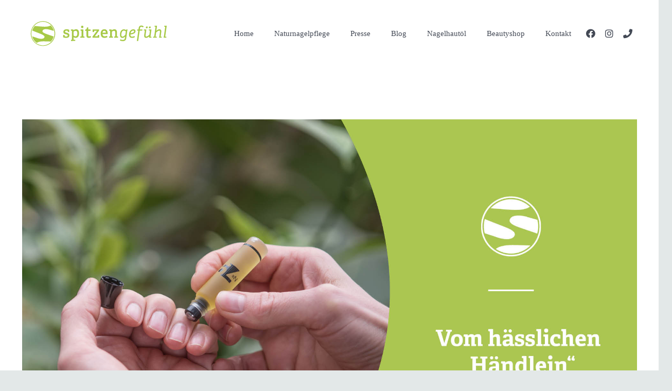

--- FILE ---
content_type: image/svg+xml
request_url: https://spitzengefuehl.de/wp-content/uploads/spitzengefuehl_Logo_RGB.svg
body_size: 3063
content:
<svg xmlns="http://www.w3.org/2000/svg" viewBox="0 0 503.56 135.04"><defs><style>.cls-1{fill:#a7c947;}.cls-2{fill:none;}</style></defs><title>spitzengefuehl_Logo_RGB</title><g id="Ebene_2" data-name="Ebene 2"><g id="Ebene_2-2" data-name="Ebene 2"><path class="cls-1" d="M144.09,81.63c-4.19,0-8.41-1.19-9.41-1.79a.57.57,0,0,1-.27-.49V72.65a.57.57,0,0,1,.57-.57l3.4.2a.57.57,0,0,1,.53.47l.6,3.47a.55.55,0,0,0,0,.18h0a.49.49,0,0,0,.18.08,13.68,13.68,0,0,0,4.75.77c2.26,0,5-.59,5-3.4,0-2.42-2.13-3.1-5.65-3.92-3.93-.91-8.79-2-8.79-8,0-5.27,4-8.42,10.58-8.42A23.9,23.9,0,0,1,153.78,55a.57.57,0,0,1,.35.53V62a.57.57,0,0,1-.18.42.56.56,0,0,1-.39.15l-3.4-.2a.57.57,0,0,1-.53-.46L149,58.77a1.6,1.6,0,0,0,0-.23,14.07,14.07,0,0,0-3.83-.52c-3,0-4.76,1.17-4.76,3.2s2,2.78,5.3,3.63l.57.15c3.64.93,8.63,2.21,8.63,8.2C154.88,78.56,150.95,81.63,144.09,81.63Z"/><path class="cls-1" d="M160.75,91.7a.57.57,0,0,1-.57-.57V88.36a.57.57,0,0,1,.49-.56l2.06-.3a1.29,1.29,0,0,0,.35-.08h0s0-.09,0-.36V59.27c0-.44-.1-.46-.25-.51l-2.89-1a.57.57,0,0,1-.38-.64l.45-2.67a.57.57,0,0,1,.56-.48h6.64a.57.57,0,0,1,.56.48l.33,2.14a14.66,14.66,0,0,1,8.71-3.13c4.58,0,10,2.27,10,13.05,0,9.57-4,15.06-11,15.06a11.41,11.41,0,0,1-7.08-2.15V87c0,.09,0,.29,0,.41l.26,0,4.74.4a.57.57,0,0,1,.52.57v2.72a.57.57,0,0,1-.57.57Zm8-17.93c1.07,1,3.51,2.95,6.32,2.95,4.05,0,6-3.19,6-9.75,0-3.85-.9-8.44-5.22-8.44-3,0-5.86,1.86-7.13,2.83Z"/><path class="cls-1" d="M191.56,81a.57.57,0,0,1-.57-.57V77.69a.57.57,0,0,1,.52-.57l3.32-.3a1.08,1.08,0,0,0,.29,0s0-.11,0-.39V59.27c0-.44-.1-.46-.25-.51l-2.89-1a.57.57,0,0,1-.38-.64l.45-2.67a.57.57,0,0,1,.56-.48h7.65a.57.57,0,0,1,.57.57V76.38c0,.08,0,.28,0,.39l.3.05,3.21.35a.57.57,0,0,1,.51.57v2.72a.57.57,0,0,1-.57.57Zm5.74-31.45a3.51,3.51,0,0,1-3.84-3.79A3.52,3.52,0,0,1,197.3,42a3.46,3.46,0,0,1,3.79,3.74A3.48,3.48,0,0,1,197.3,49.57Z"/><path class="cls-1" d="M218.76,81.63c-5.09,0-7.57-2.41-7.57-7.36V58.63h-3.5a.57.57,0,0,1-.57-.57V55.14a.57.57,0,0,1,.5-.57c3.59-.46,4.56-1.71,5.2-6.7a.57.57,0,0,1,.57-.5h3a.57.57,0,0,1,.57.57V54h7.23a.57.57,0,0,1,.57.57v3.47a.57.57,0,0,1-.57.57h-7.23V72.91c0,3,.63,3.81,3.05,3.81a12.59,12.59,0,0,0,4.46-1,.61.61,0,0,1,.22,0,.59.59,0,0,1,.24.05.57.57,0,0,1,.3.33l1.11,3.22A.57.57,0,0,1,226,80,19.7,19.7,0,0,1,218.76,81.63Z"/><path class="cls-1" d="M231.88,81a.57.57,0,0,1-.57-.57V77.74a.58.58,0,0,1,.12-.35l14.35-18.86H237s0,.08,0,.16l-.61,3.2a.57.57,0,0,1-.53.46l-3.46.2a.56.56,0,0,1-.39-.16.57.57,0,0,1-.18-.42v-7.4a.57.57,0,0,1,.57-.57h20.13a.57.57,0,0,1,.57.57v2.82a.58.58,0,0,1-.12.35L238.72,76.51h9.43c0-.05,0-.11,0-.16l.6-3.74a.57.57,0,0,1,.54-.48l3.5-.15a.57.57,0,0,1,.57.57v7.9a.57.57,0,0,1-.57.57Z"/><path class="cls-1" d="M271,81.63c-8.27,0-12.65-4.86-12.65-14.06,0-10.36,6.22-14.06,12-14.06,5,0,10.94,2.18,10.94,12.6,0,.55,0,1.4-.1,2.55a.57.57,0,0,1-.57.54H264.32c.31,5,2.64,7.41,7.1,7.41a14,14,0,0,0,7-1.75.57.57,0,0,1,.78.29l1.46,3.42a.57.57,0,0,1-.25.72A19.07,19.07,0,0,1,271,81.63Zm4.59-17c-.21-4.21-1.92-6.26-5.2-6.26-3.5,0-5.51,2.1-6,6.26Z"/><path class="cls-1" d="M303.61,81a.57.57,0,0,1-.57-.57V77.69a.57.57,0,0,1,.5-.57l2.42-.3c.39,0,.41,0,.41-.44V64.45c0-4.11-1.14-5.87-3.81-5.87a12.12,12.12,0,0,0-7.23,2.92V76.38c0,.08,0,.28,0,.39l.3.05,2.81.35a.57.57,0,0,1,.5.57v2.72a.57.57,0,0,1-.57.57H286.85a.57.57,0,0,1-.57-.57V77.69a.57.57,0,0,1,.5-.57l2.52-.3a1.19,1.19,0,0,0,.31-.07h0s0-.1,0-.37V59.27c0-.44-.1-.46-.25-.51l-2.88-1a.57.57,0,0,1-.38-.64l.45-2.67a.57.57,0,0,1,.56-.48h6.59a.57.57,0,0,1,.57.5l.3,2.19a16,16,0,0,1,9-3.18c5.57,0,8.52,3.38,8.52,9.78V76.38c0,.08,0,.28,0,.39l.3.05,2.86.35a.57.57,0,0,1,.5.57v2.72a.57.57,0,0,1-.57.57Z"/><path class="cls-1" d="M331.81,92.25a20.74,20.74,0,0,1-9.59-2,.57.57,0,0,1-.23-.75l1.36-2.77a.58.58,0,0,1,.36-.3l.15,0a.56.56,0,0,1,.32.1,15.31,15.31,0,0,0,7.23,1.82c4.17,0,6.41-1.92,7-6.06l.76-5c-2.6,2.42-5.49,4.42-8.95,4.42-5.27,0-8.17-3.55-8.17-10,0-8.3,3.41-18,13-18a12.43,12.43,0,0,1,7.16,2.44l.5-1.54a.57.57,0,0,1,.54-.39h3.32a.57.57,0,0,1,.55.72,52.17,52.17,0,0,0-1.4,6.48L342.9,82.6C342,88.82,338.1,92.25,331.81,92.25Zm3.12-34.52c-6.66,0-8.44,8.62-8.44,13.72,0,5.44,2.46,6.07,4.31,6.07,3.45,0,7-3.87,9.12-6.27l1.55-10.78A9.78,9.78,0,0,0,334.93,57.73Z"/><path class="cls-1" d="M362,81.63c-6.69,0-10.09-3.63-10.09-10.79,0-8.44,5.35-17.18,14.31-17.18,6.28,0,7.21,4,7.21,6.36,0,8.09-11.62,9.8-17,10.51.08,4.46,1.19,7,6.17,7a14.58,14.58,0,0,0,6.94-1.8.57.57,0,0,1,.26-.06.54.54,0,0,1,.23.05.57.57,0,0,1,.32.37l.75,2.82a.57.57,0,0,1-.28.65A18.88,18.88,0,0,1,362,81.63Zm3.87-23.85c-4.66,0-7.77,4.29-8.93,8.78,4-.5,12-1.77,12-6.28C368.94,59.2,368.62,57.78,365.84,57.78Z"/><path class="cls-1" d="M378.53,91.7a.57.57,0,0,1-.43-.2A.56.56,0,0,1,378,91l4.71-32.91h-3.39a.57.57,0,0,1-.56-.65l.4-2.82a.57.57,0,0,1,.57-.49h3.53l.64-4.64c.77-5.44,3.72-8.19,8.77-8.19A11.15,11.15,0,0,1,400,43.86a.57.57,0,0,1,.08.73L398.48,47a.56.56,0,0,1-.37.25H398a.56.56,0,0,1-.33-.11,8.77,8.77,0,0,0-5-1.81c-2.76,0-4.07,1.49-4.52,5.14l-.48,3.68h8a.57.57,0,0,1,.56.65l-.4,2.82a.57.57,0,0,1-.56.49h-8.11l-4.71,33.08a.57.57,0,0,1-.56.49Z"/><path class="cls-1" d="M408.57,81.63c-4.38,0-6.51-2.16-6.51-6.61a23.16,23.16,0,0,1,.26-3.16l2-13.83c0-.14,0-.25,0-.32l-2.93-.44a.57.57,0,0,1-.48-.65l.3-2a.57.57,0,0,1,.56-.48h6.74a.57.57,0,0,1,.47.25l.1.15a.57.57,0,0,1,.09.4L406.92,71a23.07,23.07,0,0,0-.3,3.34c0,2.27.63,3,2.6,3,3.35,0,7.9-4.16,10.08-6.15l.05,0L421.14,58c0-.14,0-.25,0-.33l-.25,0-3.12-.4a.57.57,0,0,1-.49-.65l.3-2a.57.57,0,0,1,.56-.48h7.25a.57.57,0,0,1,.48.25l.1.15a.58.58,0,0,1,.09.39L423,77.26a.73.73,0,0,0,0,.31l2.86.41a.57.57,0,0,1,.48.64L426,80.53a.57.57,0,0,1-.56.5h-6.74a.57.57,0,0,1-.43-.2.56.56,0,0,1-.13-.46l.57-3.73C415.55,79.29,412.16,81.63,408.57,81.63ZM420.4,50.38a2.57,2.57,0,0,1-2.84-2.63A3.31,3.31,0,0,1,421,44.31a2.52,2.52,0,0,1,2.79,2.63A3.33,3.33,0,0,1,420.4,50.38Zm-10,0a2.57,2.57,0,0,1-2.83-2.63A3.31,3.31,0,0,1,411,44.31a2.52,2.52,0,0,1,2.79,2.63A3.33,3.33,0,0,1,410.38,50.38Z"/><path class="cls-1" d="M452.12,81a.57.57,0,0,1-.48-.25l-.1-.15a.57.57,0,0,1-.08-.42l1-5L454,64.27a26.37,26.37,0,0,0,.3-3.59c0-1.93-.71-2.75-2.4-2.75-3,0-6.18,2.33-10.33,6.1l-1.79,13.13c0,.14,0,.25,0,.33l.25,0,3.36.4a.56.56,0,0,1,.39.22.57.57,0,0,1,.11.43l-.3,2A.57.57,0,0,1,443,81H432a.57.57,0,0,1-.56-.65l.3-2a.57.57,0,0,1,.48-.48l2.52-.35a1.71,1.71,0,0,0,.46-.09s0-.11.06-.42l4.33-31a.85.85,0,0,0,0-.43l-2.85-.71a.57.57,0,0,1-.43-.63l.25-1.86a.57.57,0,0,1,.57-.49H444a.58.58,0,0,1,.43.2.57.57,0,0,1,.13.46l-2.31,16c3.59-2.93,6.58-4.93,10.25-4.93,4.13,0,6.31,2.27,6.31,6.56a24.29,24.29,0,0,1-.26,3.21l-2,13.73q0,.21,0,.32l.25,0,2.92.4a.57.57,0,0,1,.38.23.58.58,0,0,1,.11.43l-.3,2a.57.57,0,0,1-.56.48Z"/><path class="cls-1" d="M467.18,81a.57.57,0,0,1-.51-.31l-.1-.2a.57.57,0,0,1,0-.36l1-5.33L471.6,46c.07-.36,0-.38-.15-.43l-2.69-.65a.57.57,0,0,1-.43-.63l.25-1.86a.57.57,0,0,1,.57-.49H476a.57.57,0,0,1,.43.2.58.58,0,0,1,.14.45l-4.88,34.62c0,.14,0,.25,0,.32l.25,0,3.22.4a.57.57,0,0,1,.49.65l-.3,2a.57.57,0,0,1-.56.48Z"/><path class="cls-1" d="M69.17,108h0a40.5,40.5,0,0,1-3.3-80.94,41.12,41.12,0,0,1,5.39.14A40.5,40.5,0,0,1,69.17,108Zm-3.23-79a38.61,38.61,0,0,0-2,77,39.18,39.18,0,0,0,5.14.14,38.61,38.61,0,0,0-3.15-77.15Zm-.48,64c5.33-.27,16.88.13,28,.57a36.55,36.55,0,0,0,9.5-16.35c-7.64-2.72-14.43-4.94-17.48-6s-6.64-2.21-9.83-3.48c-6-2.38-10.86-5.24-9.69-9.13,2.1-7,14.26-6.59,23.83-3.66,2.84.87,7.73,2.23,13.39,3.79A36.76,36.76,0,0,0,92.79,40.88c-4.11,3.23-12,4.22-18.44,4.28s-21.42-1.21-34.08-2.28a36.55,36.55,0,0,0-8.12,14.77c9.11,3.77,17.75,7,21.3,8.41,8.86,3.5,21,7.56,19,13.42-2.39,6.87-14.52,6-24,2.64C45.12,81,38.93,79,32,76.73A36.82,36.82,0,0,0,47.15,98C51.09,94.58,59,93.24,65.46,92.91Z"/></g><g id="Ebene_3" data-name="Ebene 3"><rect class="cls-2" width="503.56" height="135.04"/></g></g></svg>